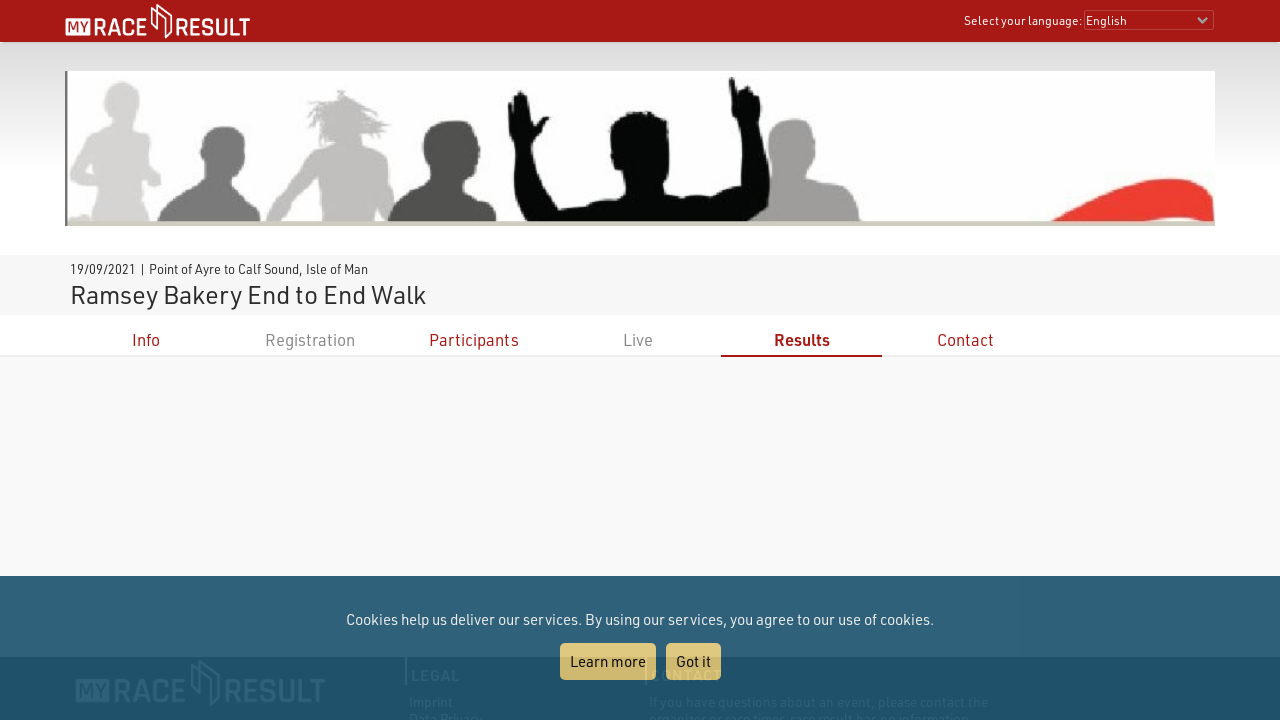

--- FILE ---
content_type: text/css; charset=utf-8
request_url: https://my.raceresult.com/general/header.css?v=v1.0.563
body_size: 4697
content:
table.tableHeader{border:0;font-size:0.75rem;line-height:0.85rem;color:#fff;text-align:left;width:100%;height:42px}@media only screen and (min-width:800px){table.tableHeader{box-shadow:rgba(0,0,0, 0.52) 0 2px 2px -2px}}#tableHeader{position:fixed;top:0;z-index:2000;background-color:#a81815}#divLanguage{padding:10px 1px 1px 0;position:absolute;right:0;top:0;text-align:right}#cboLanguage{background-color:#a81815;color:#fff;padding:1px;margin:0;border-radius:2px;border:1px solid #b74340;box-sizing:border-box;-moz-box-sizing:border-box;-webkit-box-sizing:border-box;box-shadow:none;font-size:0.75rem;width:100%}@media only screen and (max-width:640px){table.tableHeader b.sl{display:none}table.tableHeader select.sl{font-size:16px}#divLanguage{display:none}}#divDotMenu{width:50%;display:none}#divDotMenu > img{width:24px;height:24px;position:absolute;right:8px;top:50%;margin-top:-12px;cursor:pointer}#divDotMenuContent{background-color:#fff;position:fixed;top:0;height:100%;right:-100%;width:100%;z-index:5001;transition:right 0.5s;color:#2c2c2c;font-size:1rem;line-height:1.1rem;overflow:hidden}#divDotMenuContent a{color:#2c2c2c}body.showDotMenu{overflow:hidden}body.showDotMenu #divDotMenuContent{right:0}body.showDotMenu #divDotMenuContent > div.head{background-color:#a81815;height:42px;position:fixed;top:0;left:0;width:100%;z-index:2002}#divDotMenuContent > div.head > div.button{height:42px;width:42px;background-repeat:no-repeat;background-position:right 5px center;display:inline-block;cursor:pointer}#divDotMenuContent > div.head > div.button:nth-of-type(1){background-image:url(/graphics/arrowLeft.svg);background-size:32px 32px;float:left;display:none}#divDotMenuContent > div.head > div.button:nth-of-type(2){background-image:url(/graphics/closeRound.svg);background-size:20px 20px;float:right;margin-right:5px}#divDotMenuContent > div.head > #divDotMenuTitle{width:100%;text-align:center;color:#fff;font-size:1.1rem;padding-top:11px}#divDotMenuContent > div.names{position:absolute;right:0;width:100%;padding-left:10px;padding-right:10px;transition:right 0.5s}#divDotMenuContent > div.names > div{padding-top:12px;padding-bottom:10px;padding-right:36px;border-bottom:1px solid #ccc;background-repeat:no-repeat;background-position:right 5px center;background-image:url(/graphics/arrowRight.svg);background-size:24px 24px;cursor:pointer}#divDotMenuContent > div.names > div:hover{background-color:#eee}#divDotMenuContent.showItem1 > div.names,#divDotMenuContent.showItem2 > div.names,#divDotMenuContent.showItem3 > div.names,#divDotMenuContent.showItem4 > div.names,#divDotMenuContent.showItem5 > div.names,#divDotMenuContent.showItem6 > div.names{right:100%}#divDotMenuContent > div.sections{padding:0 10px;position:absolute;width:100%;right:-100%;top:42px;bottom:0;overflow:auto;-webkit-overflow-scrolling:touch;transition:right 0.5s}#divDotMenuContent > div.sections > div{display:none}#divDotMenuContent.showItem1 > div.sections,#divDotMenuContent.showItem2 > div.sections,#divDotMenuContent.showItem3 > div.sections,#divDotMenuContent.showItem4 > div.sections,#divDotMenuContent.showItem5 > div.sections,#divDotMenuContent.showItem6 > div.sections{right:0}#divDotMenuContent.showItem1 > div.sections > div:nth-of-type(1){display:block}#divDotMenuContent.showItem2 > div.sections > div:nth-of-type(2){display:block}#divDotMenuContent.showItem3 > div.sections > div:nth-of-type(3){display:block}#divDotMenuContent.showItem4 > div.sections > div:nth-of-type(4){display:block}#divDotMenuContent.showItem5 > div.sections > div:nth-of-type(5){display:block}#divDotMenuContent.showItem6 > div.sections > div:nth-of-type(6){display:block}#divDotMenuContent.showItem1 > div.head > div:nth-child(1),#divDotMenuContent.showItem2 > div.head > div:nth-child(1),#divDotMenuContent.showItem3 > div.head > div:nth-child(1),#divDotMenuContent.showItem4 > div.head > div:nth-child(1),#divDotMenuContent.showItem5 > div.head > div:nth-child(1),#divDotMenuContent.showItem6 > div.head > div:nth-child(1){display:inline-block}#divDotMenuContent > div.sections > div > div{padding-top:12px;padding-bottom:10px}#divDotMenuContent > div.sections > div > div.link{padding-right:36px;border-bottom:1px solid #ccc;cursor:pointer}#divDotMenuContent > div.sections > div > div.link > a{text-decoration:none}#divDotMenuContent > div.sections > div > div.link:hover{background-color:#eee}#divDotMenuContent > div.sections > div > div.link:last-child{border-bottom:0}@media only screen and (max-width:640px){#divDotMenu{display:block}}div.HomepageHeader{margin-top:1px;width:100%;background-image:url(/graphics/topStart.jpg);height:179px;background-position:center;background-repeat:no-repeat;background-size:cover}@media only screen and (max-width:750px){div.HomepageHeader{height:150px}}@media only screen and (max-width:650px){div.HomepageHeader{height:120px}}@media only screen and (max-width:550px){div.HomepageHeader{height:100px}}@media only screen and (max-width:480px){div.HomepageHeader{height:80px}}

--- FILE ---
content_type: text/css; charset=utf-8
request_url: https://my.raceresult.com/general/hpheader.css?v=v1.0.563
body_size: 1175
content:
div.HomepageHead{position:relative}div.HomepageHead > img{width:100%;max-width:1150px;max-height:212px;vertical-align:top}div.HomepageHead > img:first-of-type{position:fixed;z-index:-1}div.HomepageHead > img:last-of-type{visibility:hidden}div.HomepageHeadTitle{font-size:1.7em;position:relative;min-height:60px;padding-top:12px;padding-left:5px;background-color:#f7f7f7}div.HomepageHeadTitle > span{font-size:0.5em;display:block;margin-top:-6px}div.HomepageHeadTitle.hasLogo{padding-left:200px;min-height:80px;padding-top:20px}div.HomepageHeadLogo{width:150px;height:150px;background-color:#fff;border:5px solid #eee;border-radius:10px;text-align:center;display:flex;justify-content:center;align-items:center;position:absolute;left:30px;top:-75px}div.HomepageHeadLogo > img{max-width:100%;max-height:100%}div.HomepageHeadBackground{width:100%;background:linear-gradient(0deg, #fff 40%, #ddd 100%);position:absolute;height:212px;left:0;right:0;z-index:-50;margin-top:1px}@media only screen and (min-width:1150px){div.HomepageHead{min-height:212px;display:flex;align-items:center;margin-top:1px;padding-bottom:1px}}@media only screen and (max-width:1150px){div.HomepageHeadBackground{display:none}}@media only screen and (max-width:640px){div.HomepageHeadLogo{left:50%;margin-left:-75px}div.HomepageHeadTitle{background-color:#fff;border-bottom:1px solid #f5f5f5;font-size:1.4em;padding:10px 5px 0 5px;min-height:0}div.HomepageHeadTitle.hasLogo{padding:80px 5px 5px 5px;text-align:center}}